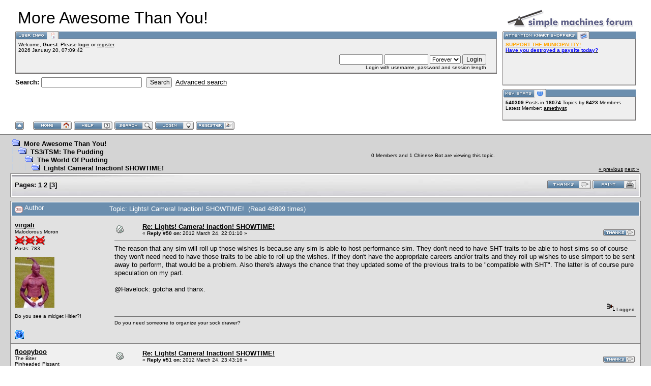

--- FILE ---
content_type: text/html; charset=ISO-8859-1
request_url: http://www.moreawesomethanyou.com/smf/index.php?topic=21306.50
body_size: 55743
content:
<!DOCTYPE html PUBLIC "-//W3C//DTD XHTML 1.0 Transitional//EN" "http://www.w3.org/TR/xhtml1/DTD/xhtml1-transitional.dtd">
<html xmlns="http://www.w3.org/1999/xhtml"><head>
	<meta http-equiv="Content-Type" content="text/html; charset=ISO-8859-1" />
	<meta name="description" content="Lights!  Camera!  Inaction!  SHOWTIME!" />
	<meta name="keywords" content="PHP, MySQL, bulletin, board, free, open, source, smf, simple, machines, forum" />
	<script language="JavaScript" type="text/javascript" src="/smf/Themes/default/script.js?fin11"></script>
	<script language="JavaScript" type="text/javascript"><!-- // --><![CDATA[
		var smf_theme_url = "/smf/Themes/babylon";
		var smf_images_url = "/smf/Themes/babylon/images";
		var smf_scripturl = "http://www.moreawesomethanyou.com/smf/index.php?PHPSESSID=c048t9ko4tes8eq7l2qlnduin7&amp;";
		var smf_iso_case_folding = false;
		var smf_charset = "ISO-8859-1";
	// ]]></script>
	<title>Lights!  Camera!  Inaction!  SHOWTIME!</title>
	<link rel="stylesheet" type="text/css" href="/smf/Themes/babylon/style.css?fin11" />
	<link rel="stylesheet" type="text/css" href="/smf/Themes/default/print.css?fin11" media="print" />
	<link rel="help" href="http://www.moreawesomethanyou.com/smf/index.php?PHPSESSID=c048t9ko4tes8eq7l2qlnduin7&amp;action=help" target="_blank" />
	<link rel="search" href="http://www.moreawesomethanyou.com/smf/index.php?PHPSESSID=c048t9ko4tes8eq7l2qlnduin7&amp;action=search" />
	<link rel="contents" href="http://www.moreawesomethanyou.com/smf/index.php?PHPSESSID=c048t9ko4tes8eq7l2qlnduin7&amp;" />
	<link rel="alternate" type="application/rss+xml" title="More Awesome Than You! - RSS" href="http://www.moreawesomethanyou.com/smf/index.php?PHPSESSID=c048t9ko4tes8eq7l2qlnduin7&amp;type=rss;action=.xml" />
	<link rel="prev" href="http://www.moreawesomethanyou.com/smf/index.php/topic,21306.0/prev_next,prev.html?PHPSESSID=c048t9ko4tes8eq7l2qlnduin7" />
	<link rel="next" href="http://www.moreawesomethanyou.com/smf/index.php/topic,21306.0/prev_next,next.html?PHPSESSID=c048t9ko4tes8eq7l2qlnduin7" />
	<link rel="index" href="http://www.moreawesomethanyou.com/smf/index.php/board,24.0.html?PHPSESSID=c048t9ko4tes8eq7l2qlnduin7" /><meta http-equiv="X-UA-Compatible" content="IE=EmulateIE7" />

	<script language="JavaScript" type="text/javascript"><!-- // --><![CDATA[
		var current_header = false;

		function shrinkHeader(mode)
		{
			document.cookie = "upshrink=" + (mode ? 1 : 0);
			document.getElementById("upshrink").src = smf_images_url + (mode ? "/upshrink2.gif" : "/upshrink.gif");

			document.getElementById("upshrinkHeader").style.display = mode ? "none" : "";

			current_header = mode;
		}
	// ]]></script>
</head>
<body>
	<div id="headerarea" style="padding: 12px 30px 4px 30px;">
		<table cellspacing="0" cellpadding="0" border="0" width="100%" style="position: relative;">
			<tr>
				<td colspan="2" valign="bottom" style="padding: 5px; white-space: nowrap;">
					<img src="/smf/Themes/babylon/images/smflogo.gif" style="width: 250px; float: right;" alt="" />
					<span style="font-family: Georgia, sans-serif; font-size: xx-large;">More Awesome Than You!</span>
				</td>
			</tr>
			<tr id="upshrinkHeader">
				<td valign="top">
					<div class="headertitles" style="margin-right: 5px; position: relative;"><img src="/smf/Themes/babylon/images/blank.gif" height="12" alt="" /></div>
					<div class="headerbodies" style="position: relative; margin-right: 5px; background-image: url(/smf/Themes/babylon/images/box_bg.gif);">
						<img src="/smf/Themes/babylon/images/english/userinfo.gif" style="position: absolute; left: -1px; top: -16px; clear: both;" alt="" />
						<table width="99%" cellpadding="0" cellspacing="5" border="0"><tr><td valign="top" class="smalltext" style="width: 100%; font-family: verdana, arial, sans-serif;">
							Welcome, <b>Guest</b>. Please <a href="http://www.moreawesomethanyou.com/smf/index.php?PHPSESSID=c048t9ko4tes8eq7l2qlnduin7&amp;action=login">login</a> or <a href="http://www.moreawesomethanyou.com/smf/index.php?PHPSESSID=c048t9ko4tes8eq7l2qlnduin7&amp;action=register">register</a>.<br />
							2026 January 20, 07:09:42<br />

							<script language="JavaScript" type="text/javascript" src="/smf/Themes/default/sha1.js"></script>

							<form action="http://www.moreawesomethanyou.com/smf/index.php?PHPSESSID=c048t9ko4tes8eq7l2qlnduin7&amp;action=login2" method="post" accept-charset="ISO-8859-1" style="margin: 3px 1ex 1px 0;">
								<div style="text-align: right;">
									<input type="text" name="user" size="10" /> <input type="password" name="passwrd" size="10" />
									<select name="cookielength">
										<option value="60">1 Hour</option>
										<option value="1440">1 Day</option>
										<option value="10080">1 Week</option>
										<option value="43200">1 Month</option>
										<option value="-1" selected="selected">Forever</option>
									</select>
									<input type="submit" value="Login" /><br />
									Login with username, password and session length
									<input type="hidden" name="hash_passwrd" value="" />
								</div>
							</form>
						</td></tr></table>
					</div>

					<form action="http://www.moreawesomethanyou.com/smf/index.php?PHPSESSID=c048t9ko4tes8eq7l2qlnduin7&amp;action=search2" method="post" accept-charset="ISO-8859-1" style="margin: 0;">
						<div style="margin-top: 7px;">
							<b>Search: </b><input type="text" name="search" value="" style="width: 190px;" />&nbsp;
							<input type="submit" name="submit" value="Search" style="width: 8ex;" />&nbsp;
							<a href="http://www.moreawesomethanyou.com/smf/index.php?PHPSESSID=c048t9ko4tes8eq7l2qlnduin7&amp;action=search;advanced">Advanced search</a>
							<input type="hidden" name="advanced" value="0" />
							<input type="hidden" name="topic" value="21306" />
						</div>
					</form>

				</td>
				<td style="width: 262px; padding-left: 6px;" valign="top">
					<div class="headertitles" style="width: 260px;"><img src="/smf/Themes/babylon/images/blank.gif" height="12" alt="" /></div>
					<div class="headerbodies" style="width: 260px; position: relative; background-image: url(/smf/Themes/babylon/images/box_bg.gif); margin-bottom: 8px;">
						<img src="/smf/Themes/babylon/images/english/newsbox.gif" style="position: absolute; left: -1px; top: -16px;" alt="" />
						<div style="height: 80px; overflow: auto; padding: 5px;" class="smalltext"><b><a href="http://www.moreawesomethanyou.com/smf/index.php?PHPSESSID=c048t9ko4tes8eq7l2qlnduin7&amp;/topic,19339.0.html" target="_blank"><span style="color: orange;">SUPPORT THE MUNICIPALITY!</span></a></b><br /><b><a href="http://paysites.mustbedestroyed.org/" target="_blank"><span style="color: blue;">Have you destroyed a paysite today?</span></a></b><br /><span style="font-size: 1pt; line-height: 1.3em;"><a href="http://www.moreawesomethanyou.com/smf/index.php?PHPSESSID=c048t9ko4tes8eq7l2qlnduin7&amp;/topic,5600.msg160566.html#msg160566" target="_blank"><span style="color: #efefef;"><span style="text-decoration: underline;">&quot;Jelenedra&quot; is the new &quot;gay&quot;.</span></span></a><br /><a href="http://www.moreawesomethanyou.com/smf/index.php?PHPSESSID=c048t9ko4tes8eq7l2qlnduin7&amp;action=profile;u=1756" target="_blank"><span style="color: #efefef;"><span style="text-decoration: underline;">All Lythdans are stupid and suck!</span></span></a> <a href="http://www.moreawesomethanyou.com/smf/index.php?PHPSESSID=c048t9ko4tes8eq7l2qlnduin7&amp;action=profile;u=295" target="_blank"><span style="color: #efefef;"><span style="text-decoration: underline;">DEATH TO ALL STUPID HAIRY-BELLIED NESSES!</span></span></a> <a href="http://www.moreawesomethanyou.com/smf/index.php?PHPSESSID=c048t9ko4tes8eq7l2qlnduin7&amp;action=profile;u=1293" target="_blank"><span style="color: #efefef;"><span style="text-decoration: underline;">All Kewians are stupid and suck! Accept no Kewian-based substitutes!</span></span></a> <a href="http://www.moreawesomethanyou.com/smf/index.php?PHPSESSID=c048t9ko4tes8eq7l2qlnduin7&amp;action=profile;u=1487" target="_blank"><span style="color: #efefef;"><span style="text-decoration: underline;">Clearly, BlueSoup has failed us! You must not! BlueSoup has a fat head!</span></span></a> <span style="color: #efefef;">Hobbsee has a</span> <a href="http://www.moreawesomethanyou.com/smf/index.php?PHPSESSID=c048t9ko4tes8eq7l2qlnduin7&amp;action=profile;u=298" target="_blank"><span style="color: #efefef;"><span style="text-decoration: underline;">scrawny pencil neck.</span></span></a> <a href="http://www.moreawesomethanyou.com/smf/index.php?PHPSESSID=c048t9ko4tes8eq7l2qlnduin7&amp;action=profile;u=797" target="_blank"><span style="color: #efefef;"><span style="text-decoration: underline;">Rohina the Ugly Butted is a Horny Turkey</span></span></a></span></div>
					</div>
					<div class="headertitles" style="width: 260px;"><img src="/smf/Themes/babylon/images/blank.gif" height="12" alt="" /></div>
					<div class="headerbodies" style="width: 260px; position: relative; background-image: url(/smf/Themes/babylon/images/box_bg.gif);">
						<img src="/smf/Themes/babylon/images/english/keystats.gif" style="position: absolute; left: -1px; top: -16px;" alt="" />
						<div style="min-height: 35px; padding: 5px;" class="smalltext">
							<b>540309</b> Posts in <b>18074</b> Topics by <span style="white-space: nowrap;"><b>6423</b> Members</span><br />
							Latest Member: <b> <a href="http://www.moreawesomethanyou.com/smf/index.php?PHPSESSID=c048t9ko4tes8eq7l2qlnduin7&amp;action=profile;u=78626">amethyst</a></b>
						</div>
					</div>
				</td>
			</tr>
		</table>

		<a href="javascript:void(0);" onclick="shrinkHeader(!current_header); return false;"><img id="upshrink" src="/smf/Themes/babylon/images/upshrink.gif" alt="*" title="Shrink or expand the header." style="margin: 2px 2ex 2px 0;" border="0" /></a>
				<a href="http://www.moreawesomethanyou.com/smf/index.php?PHPSESSID=c048t9ko4tes8eq7l2qlnduin7&amp;"><img src="/smf/Themes/babylon/images/english/home.gif" alt="Home" style="margin: 2px 0;" border="0" /></a> 
				<a href="http://www.moreawesomethanyou.com/smf/index.php?PHPSESSID=c048t9ko4tes8eq7l2qlnduin7&amp;action=help"><img src="/smf/Themes/babylon/images/english/help.gif" alt="Help" style="margin: 2px 0;" border="0" /></a> 
				<a href="http://www.moreawesomethanyou.com/smf/index.php?PHPSESSID=c048t9ko4tes8eq7l2qlnduin7&amp;action=search"><img src="/smf/Themes/babylon/images/english/search.gif" alt="Search" style="margin: 2px 0;" border="0" /></a> 
				<a href="http://www.moreawesomethanyou.com/smf/index.php?PHPSESSID=c048t9ko4tes8eq7l2qlnduin7&amp;action=login"><img src="/smf/Themes/babylon/images/english/login.gif" alt="Login" style="margin: 2px 0;" border="0" /></a> 
				<a href="http://www.moreawesomethanyou.com/smf/index.php?PHPSESSID=c048t9ko4tes8eq7l2qlnduin7&amp;action=register"><img src="/smf/Themes/babylon/images/english/register.gif" alt="Register" style="margin: 2px 0;" border="0" /></a>
	</div>
	<table width="100%" cellpadding="0" cellspacing="0" border="0"><tr>
		<td id="bodyarea" style="padding: 1ex 20px 2ex 20px;">
<a name="top"></a>
<a name="msg589815"></a>
<table width="100%" cellpadding="3" cellspacing="0">
	<tr>
		<td valign="bottom"><span class="nav"><img src="/smf/Themes/babylon/images/icons/folder_open.gif" alt="+" border="0" />&nbsp; <b><a href="http://www.moreawesomethanyou.com/smf/index.php?PHPSESSID=c048t9ko4tes8eq7l2qlnduin7&amp;" class="nav">More Awesome Than You!</a></b><br /><img src="/smf/Themes/babylon/images/icons/linktree_side.gif" alt="|-" border="0" /><img src="/smf/Themes/babylon/images/icons/folder_open.gif" alt="+" border="0" />&nbsp; <b><a href="http://www.moreawesomethanyou.com/smf/index.php?PHPSESSID=c048t9ko4tes8eq7l2qlnduin7&amp;#9" class="nav">TS3/TSM: The Pudding</a></b><br /><img src="/smf/Themes/babylon/images/icons/linktree_main.gif" alt="| " border="0" /><img src="/smf/Themes/babylon/images/icons/linktree_side.gif" alt="|-" border="0" /><img src="/smf/Themes/babylon/images/icons/folder_open.gif" alt="+" border="0" />&nbsp; <b><a href="http://www.moreawesomethanyou.com/smf/index.php/board,24.0.html?PHPSESSID=c048t9ko4tes8eq7l2qlnduin7" class="nav">The World Of Pudding</a></b><br /><img src="/smf/Themes/babylon/images/icons/linktree_main.gif" alt="| " border="0" /><img src="/smf/Themes/babylon/images/icons/linktree_main.gif" alt="| " border="0" /><img src="/smf/Themes/babylon/images/icons/linktree_side.gif" alt="|-" border="0" /><img src="/smf/Themes/babylon/images/icons/folder_open.gif" alt="+" border="0" />&nbsp; <b><a href="http://www.moreawesomethanyou.com/smf/index.php/topic,21306.0.html?PHPSESSID=c048t9ko4tes8eq7l2qlnduin7" class="nav">Lights!  Camera!  Inaction!  SHOWTIME!</a></b></span></td>
		<td align="center" class="smalltext">0 Members and 1 Chinese Bot are viewing this topic.</td>
		<td valign="bottom" align="right" class="smalltext">
			<span class="nav"><a href="http://www.moreawesomethanyou.com/smf/index.php/topic,21306.0/prev_next,prev.html?PHPSESSID=c048t9ko4tes8eq7l2qlnduin7#new">&laquo; previous</a> <a href="http://www.moreawesomethanyou.com/smf/index.php/topic,21306.0/prev_next,next.html?PHPSESSID=c048t9ko4tes8eq7l2qlnduin7#new">next &raquo;</a></span>
		</td>
	</tr>
</table>
<table width="100%" cellpadding="3" cellspacing="0" border="0" class="tborder" style="margin-bottom: 1ex;">
	<tr>
		<td class="catbg" width="100%" height="35">
			<table cellpadding="3" cellspacing="0" width="100%">
				<tr>
					<td>
						<b>Pages:</b> <a class="navPages" href="http://www.moreawesomethanyou.com/smf/index.php/topic,21306.0.html?PHPSESSID=c048t9ko4tes8eq7l2qlnduin7">1</a> <a class="navPages" href="http://www.moreawesomethanyou.com/smf/index.php/topic,21306.25.html?PHPSESSID=c048t9ko4tes8eq7l2qlnduin7">2</a> [<b>3</b>] 
					</td>
					<td align="right" style="font-size: smaller;"><a href="http://www.moreawesomethanyou.com/sheep.wav"><img src="/smf/Themes/babylon/images/english/thx2.gif" alt="THANKS THIS IS GREAT" border="0" /></a> <a href="http://www.moreawesomethanyou.com/smf/index.php?PHPSESSID=c048t9ko4tes8eq7l2qlnduin7&amp;action=printpage;topic=21306.0" target="_blank"><img src="/smf/Themes/babylon/images/english/print.gif" alt="Print" border="0" /></a></td>
				</tr>
			</table>
		</td>
	</tr>
</table>
<table width="100%" cellpadding="3" cellspacing="0" border="0" class="tborder" style="border-bottom: 0;">
	<tr class="titlebg">
		<td valign="middle" width="15%" style="padding-left: 6px;">
			<img src="/smf/Themes/babylon/images/topic/veryhot_post.gif" alt="" align="middle" /> Author
		</td>
		<td valign="middle" width="85%" style="padding-left: 6px;" id="top_subject">
			Topic: Lights!  Camera!  Inaction!  SHOWTIME! &nbsp;(Read 46899 times)
		</td>
	</tr>
</table>
<form action="http://www.moreawesomethanyou.com/smf/index.php?PHPSESSID=c048t9ko4tes8eq7l2qlnduin7&amp;action=quickmod2;topic=21306.50" method="post" name="quickModForm" accept-charset="ISO-8859-1" id="quickModForm" style="margin: 0;" onsubmit="return in_edit_mode == 1 ? modify_save('24dbbf04c9e4caa56836025742f237a5') : confirm('Are you sure you want to do this?');">
<table cellpadding="0" cellspacing="0" border="0" width="100%" class="bordercolor">
	<tr><td style="padding: 1px 1px 0 1px;">
		<table width="100%" cellpadding="3" cellspacing="0" border="0">
			<tr><td class="windowbg">
				<table width="100%" cellpadding="5" cellspacing="0" style="table-layout: fixed;">
					<tr>
						<td valign="top" width="16%" rowspan="2" style="overflow: hidden;">
							<b><a href="http://www.moreawesomethanyou.com/smf/index.php?PHPSESSID=c048t9ko4tes8eq7l2qlnduin7&amp;action=profile;u=830" title="View the profile of virgali">virgali</a></b>
							<div class="smalltext">
								Malodorous Moron<br />
								<img src="/smf/Themes/babylon/images/nolips.png" alt="*" border="0" /><img src="/smf/Themes/babylon/images/nolips.png" alt="*" border="0" /><img src="/smf/Themes/babylon/images/nolips.png" alt="*" border="0" /><br />
								Posts: 783<br />
								<br />
								<div style="overflow: auto; width: 100%;"><img src="/smf/customavatars/avatar_830.jpg" alt="" class="avatar" border="0" /></div><br />
								Do you see a midget Hitler?!<br />
								<br />
								
								
								
								<br />
								<a href="http://www.moreawesomethanyou.com/smf/index.php?PHPSESSID=c048t9ko4tes8eq7l2qlnduin7&amp;action=profile;u=830"><img src="/smf/Themes/babylon/images/icons/profile_sm.gif" alt="View Profile" title="View Profile" border="0" /></a>
							</div>
						</td>
						<td valign="top" width="85%" height="100%">
							<table width="100%" border="0"><tr>
								<td valign="middle"><a href="http://www.moreawesomethanyou.com/smf/index.php/topic,21306.msg589815.html?PHPSESSID=c048t9ko4tes8eq7l2qlnduin7#msg589815"><img src="/smf/Themes/babylon/images/post/xx.gif" alt="" border="0" /></a></td>
								<td valign="middle">
									<b><a href="http://www.moreawesomethanyou.com/smf/index.php/topic,21306.msg589815.html?PHPSESSID=c048t9ko4tes8eq7l2qlnduin7#msg589815">Re: Lights!  Camera!  Inaction!  SHOWTIME!</a></b>
									<div class="smalltext">&#171; <b>Reply #50 on:</b> 2012 March 24, 22:01:10 &#187;</div></td>
								<td align="right" valign="bottom" height="20" nowrap="nowrap" style="font-size: smaller;"><a href="http://www.moreawesomethanyou.com/sheep.wav"><img src="/smf/Themes/babylon/images/english/thx1.gif" alt="THANKS THIS IS GREAT" border="0" /></a>
								</td>
							</tr></table>
							<hr width="100%" size="1" class="hrcolor" />
							<div class="post">The reason that any sim will roll up those wishes is because any sim is able to host performance sim. They don&#039;t need to have SHT traits to be able to host sims so of course they won&#039;t need need to have those traits to be able to roll up the wishes. If they don&#039;t have the appropriate careers and/or traits and they roll up wishes to use simport to be sent away to perform, that would be a problem. Also there&#039;s always the chance that they updated some of the previous traits to be &quot;compatible with SHT&quot;. The latter is of course pure speculation on my part.<br /><br />@Havelock: gotcha and thanx.</div>
						</td>
					</tr>
					<tr>
						<td valign="bottom" class="smalltext" width="85%">
							<table width="100%" border="0" style="table-layout: fixed;"><tr>
								<td colspan="2" class="smalltext" width="100%">
								</td>
							</tr><tr>
								<td valign="bottom" class="smalltext" id="modified_589815">
								</td>
								<td align="right" valign="bottom" class="smalltext">
									<img src="/smf/Themes/babylon/images/ip.gif" alt="" border="0" />
									Logged
								</td>
							</tr></table>
							<hr width="100%" size="1" class="hrcolor" />
							<div class="signature">Do you need someone to organize your sock drawer?</div>
						</td>
					</tr>
				</table>
			</td></tr>
		</table>
	</td></tr>
	<tr><td style="padding: 1px 1px 0 1px;">
		<a name="msg589819"></a>
		<table width="100%" cellpadding="3" cellspacing="0" border="0">
			<tr><td class="windowbg2">
				<table width="100%" cellpadding="5" cellspacing="0" style="table-layout: fixed;">
					<tr>
						<td valign="top" width="16%" rowspan="2" style="overflow: hidden;">
							<b><a href="http://www.moreawesomethanyou.com/smf/index.php?PHPSESSID=c048t9ko4tes8eq7l2qlnduin7&amp;action=profile;u=7574" title="View the profile of floopyboo">floopyboo</a></b>
							<div class="smalltext">
								The Biter<br />
								Pinheaded Pissant<br />
								<img src="/smf/Themes/babylon/images/nolips.png" alt="*" border="0" /><img src="/smf/Themes/babylon/images/nolips.png" alt="*" border="0" /><img src="/smf/Themes/babylon/images/nolips.png" alt="*" border="0" /><br />
								Posts: 1017<br />
								<br />
								<div style="overflow: auto; width: 100%;"><img src="/smf/customavatars/avatar_7574.jpg" alt="" class="avatar" border="0" /></div><br />
								Back by popular demand!<br />
								<br />
								
								
								
								<br />
								<a href="http://www.moreawesomethanyou.com/smf/index.php?PHPSESSID=c048t9ko4tes8eq7l2qlnduin7&amp;action=profile;u=7574"><img src="/smf/Themes/babylon/images/icons/profile_sm.gif" alt="View Profile" title="View Profile" border="0" /></a>
								<a href="http://bigbrotherlawndale.deviantart.com/" title="Big Brother Lawndale" target="_blank"><img src="/smf/Themes/babylon/images/www_sm.gif" alt="WWW" border="0" /></a>
							</div>
						</td>
						<td valign="top" width="85%" height="100%">
							<table width="100%" border="0"><tr>
								<td valign="middle"><a href="http://www.moreawesomethanyou.com/smf/index.php/topic,21306.msg589819.html?PHPSESSID=c048t9ko4tes8eq7l2qlnduin7#msg589819"><img src="/smf/Themes/babylon/images/post/xx.gif" alt="" border="0" /></a></td>
								<td valign="middle">
									<b><a href="http://www.moreawesomethanyou.com/smf/index.php/topic,21306.msg589819.html?PHPSESSID=c048t9ko4tes8eq7l2qlnduin7#msg589819">Re: Lights!  Camera!  Inaction!  SHOWTIME!</a></b>
									<div class="smalltext">&#171; <b>Reply #51 on:</b> 2012 March 24, 23:43:16 &#187;</div></td>
								<td align="right" valign="bottom" height="20" nowrap="nowrap" style="font-size: smaller;"><a href="http://www.moreawesomethanyou.com/sheep.wav"><img src="/smf/Themes/babylon/images/english/thx1.gif" alt="THANKS THIS IS GREAT" border="0" /></a>
								</td>
							</tr></table>
							<hr width="100%" size="1" class="hrcolor" />
							<div class="post">Granted, and I can accept a certain level of ep-related wishes. It&#039;s just that the current status quo exceeds that level by a long shot. None of the other eps combined come close to the epic level of SHT-related wish spam in my game.<br /><br />I&#039;m not expecting a fix for it (although if it did happen I would grab it with both hands) I&#039;m just bitching about it because this is the MATY bitch about SHT thread.</div>
						</td>
					</tr>
					<tr>
						<td valign="bottom" class="smalltext" width="85%">
							<table width="100%" border="0" style="table-layout: fixed;"><tr>
								<td colspan="2" class="smalltext" width="100%">
								</td>
							</tr><tr>
								<td valign="bottom" class="smalltext" id="modified_589819">
								</td>
								<td align="right" valign="bottom" class="smalltext">
									<img src="/smf/Themes/babylon/images/ip.gif" alt="" border="0" />
									Logged
								</td>
							</tr></table>
							<hr width="100%" size="1" class="hrcolor" />
							<div class="signature"><a href="http://bigbrotherlawndale.deviantart.com/" target="_blank">http://bigbrotherlawndale.deviantart.com/</a><br /><br />The awesomest thing on the internet.</div>
						</td>
					</tr>
				</table>
			</td></tr>
		</table>
	</td></tr>
	<tr><td style="padding: 1px 1px 0 1px;">
		<a name="msg589821"></a>
		<table width="100%" cellpadding="3" cellspacing="0" border="0">
			<tr><td class="windowbg">
				<table width="100%" cellpadding="5" cellspacing="0" style="table-layout: fixed;">
					<tr>
						<td valign="top" width="16%" rowspan="2" style="overflow: hidden;">
							<b><a href="http://www.moreawesomethanyou.com/smf/index.php?PHPSESSID=c048t9ko4tes8eq7l2qlnduin7&amp;action=profile;u=767" title="View the profile of Skadi">Skadi</a></b>
							<div class="smalltext">
								Mushroom Girl<br />
								Senator<br />
								<img src="/smf/Themes/babylon/images/senate.png" alt="*" border="0" /><br />
								Posts: 1506<br />
								<br />
								<div style="overflow: auto; width: 100%;"><img src="/smf/customavatars/avatar_767.png" alt="" class="avatar" border="0" /></div><br />
								Spiderkiller<br />
								<br />
								
								
								
								<br />
								<a href="http://www.moreawesomethanyou.com/smf/index.php?PHPSESSID=c048t9ko4tes8eq7l2qlnduin7&amp;action=profile;u=767"><img src="/smf/Themes/babylon/images/icons/profile_sm.gif" alt="View Profile" title="View Profile" border="0" /></a>
								<a href="http://www.sublimesims.net" title="Sublime Sims" target="_blank"><img src="/smf/Themes/babylon/images/www_sm.gif" alt="WWW" border="0" /></a>
							</div>
						</td>
						<td valign="top" width="85%" height="100%">
							<table width="100%" border="0"><tr>
								<td valign="middle"><a href="http://www.moreawesomethanyou.com/smf/index.php/topic,21306.msg589821.html?PHPSESSID=c048t9ko4tes8eq7l2qlnduin7#msg589821"><img src="/smf/Themes/babylon/images/post/xx.gif" alt="" border="0" /></a></td>
								<td valign="middle">
									<b><a href="http://www.moreawesomethanyou.com/smf/index.php/topic,21306.msg589821.html?PHPSESSID=c048t9ko4tes8eq7l2qlnduin7#msg589821">Re: Lights!  Camera!  Inaction!  SHOWTIME!</a></b>
									<div class="smalltext">&#171; <b>Reply #52 on:</b> 2012 March 25, 01:19:54 &#187;</div></td>
								<td align="right" valign="bottom" height="20" nowrap="nowrap" style="font-size: smaller;"><a href="http://www.moreawesomethanyou.com/sheep.wav"><img src="/smf/Themes/babylon/images/english/thx1.gif" alt="THANKS THIS IS GREAT" border="0" /></a>
								</td>
							</tr></table>
							<hr width="100%" size="1" class="hrcolor" />
							<div class="post">I have found the amount of simport spam is reduced when I don&#039;t log in. By reduced I mean about once per day per family, instead of the usual 3 or 4 times per sim.</div>
						</td>
					</tr>
					<tr>
						<td valign="bottom" class="smalltext" width="85%">
							<table width="100%" border="0" style="table-layout: fixed;"><tr>
								<td colspan="2" class="smalltext" width="100%">
								</td>
							</tr><tr>
								<td valign="bottom" class="smalltext" id="modified_589821">
								</td>
								<td align="right" valign="bottom" class="smalltext">
									<img src="/smf/Themes/babylon/images/ip.gif" alt="" border="0" />
									Logged
								</td>
							</tr></table>
							<hr width="100%" size="1" class="hrcolor" />
							<div class="signature"><img src="http://www.moreawesomethanyou.com/lolkofi/senatorial_inquisition_banner_smaller.jpg" alt="" border="0" /></div>
						</td>
					</tr>
				</table>
			</td></tr>
		</table>
	</td></tr>
	<tr><td style="padding: 1px 1px 0 1px;">
		<a name="msg589828"></a>
		<table width="100%" cellpadding="3" cellspacing="0" border="0">
			<tr><td class="windowbg2">
				<table width="100%" cellpadding="5" cellspacing="0" style="table-layout: fixed;">
					<tr>
						<td valign="top" width="16%" rowspan="2" style="overflow: hidden;">
							<b><a href="http://www.moreawesomethanyou.com/smf/index.php?PHPSESSID=c048t9ko4tes8eq7l2qlnduin7&amp;action=profile;u=7574" title="View the profile of floopyboo">floopyboo</a></b>
							<div class="smalltext">
								The Biter<br />
								Pinheaded Pissant<br />
								<img src="/smf/Themes/babylon/images/nolips.png" alt="*" border="0" /><img src="/smf/Themes/babylon/images/nolips.png" alt="*" border="0" /><img src="/smf/Themes/babylon/images/nolips.png" alt="*" border="0" /><br />
								Posts: 1017<br />
								<br />
								<div style="overflow: auto; width: 100%;"><img src="/smf/customavatars/avatar_7574.jpg" alt="" class="avatar" border="0" /></div><br />
								Back by popular demand!<br />
								<br />
								
								
								
								<br />
								<a href="http://www.moreawesomethanyou.com/smf/index.php?PHPSESSID=c048t9ko4tes8eq7l2qlnduin7&amp;action=profile;u=7574"><img src="/smf/Themes/babylon/images/icons/profile_sm.gif" alt="View Profile" title="View Profile" border="0" /></a>
								<a href="http://bigbrotherlawndale.deviantart.com/" title="Big Brother Lawndale" target="_blank"><img src="/smf/Themes/babylon/images/www_sm.gif" alt="WWW" border="0" /></a>
							</div>
						</td>
						<td valign="top" width="85%" height="100%">
							<table width="100%" border="0"><tr>
								<td valign="middle"><a href="http://www.moreawesomethanyou.com/smf/index.php/topic,21306.msg589828.html?PHPSESSID=c048t9ko4tes8eq7l2qlnduin7#msg589828"><img src="/smf/Themes/babylon/images/post/xx.gif" alt="" border="0" /></a></td>
								<td valign="middle">
									<b><a href="http://www.moreawesomethanyou.com/smf/index.php/topic,21306.msg589828.html?PHPSESSID=c048t9ko4tes8eq7l2qlnduin7#msg589828">Re: Lights!  Camera!  Inaction!  SHOWTIME!</a></b>
									<div class="smalltext">&#171; <b>Reply #53 on:</b> 2012 March 25, 04:58:02 &#187;</div></td>
								<td align="right" valign="bottom" height="20" nowrap="nowrap" style="font-size: smaller;"><a href="http://www.moreawesomethanyou.com/sheep.wav"><img src="/smf/Themes/babylon/images/english/thx1.gif" alt="THANKS THIS IS GREAT" border="0" /></a>
								</td>
							</tr></table>
							<hr width="100%" size="1" class="hrcolor" />
							<div class="post">Holy hell. You mean it will be WORSE if I do what it wants me to do?!</div>
						</td>
					</tr>
					<tr>
						<td valign="bottom" class="smalltext" width="85%">
							<table width="100%" border="0" style="table-layout: fixed;"><tr>
								<td colspan="2" class="smalltext" width="100%">
								</td>
							</tr><tr>
								<td valign="bottom" class="smalltext" id="modified_589828">
								</td>
								<td align="right" valign="bottom" class="smalltext">
									<img src="/smf/Themes/babylon/images/ip.gif" alt="" border="0" />
									Logged
								</td>
							</tr></table>
							<hr width="100%" size="1" class="hrcolor" />
							<div class="signature"><a href="http://bigbrotherlawndale.deviantart.com/" target="_blank">http://bigbrotherlawndale.deviantart.com/</a><br /><br />The awesomest thing on the internet.</div>
						</td>
					</tr>
				</table>
			</td></tr>
		</table>
	</td></tr>
	<tr><td style="padding: 1px 1px 0 1px;">
		<a name="msg589829"></a>
		<table width="100%" cellpadding="3" cellspacing="0" border="0">
			<tr><td class="windowbg">
				<table width="100%" cellpadding="5" cellspacing="0" style="table-layout: fixed;">
					<tr>
						<td valign="top" width="16%" rowspan="2" style="overflow: hidden;">
							<b><a href="http://www.moreawesomethanyou.com/smf/index.php?PHPSESSID=c048t9ko4tes8eq7l2qlnduin7&amp;action=profile;u=830" title="View the profile of virgali">virgali</a></b>
							<div class="smalltext">
								Malodorous Moron<br />
								<img src="/smf/Themes/babylon/images/nolips.png" alt="*" border="0" /><img src="/smf/Themes/babylon/images/nolips.png" alt="*" border="0" /><img src="/smf/Themes/babylon/images/nolips.png" alt="*" border="0" /><br />
								Posts: 783<br />
								<br />
								<div style="overflow: auto; width: 100%;"><img src="/smf/customavatars/avatar_830.jpg" alt="" class="avatar" border="0" /></div><br />
								Do you see a midget Hitler?!<br />
								<br />
								
								
								
								<br />
								<a href="http://www.moreawesomethanyou.com/smf/index.php?PHPSESSID=c048t9ko4tes8eq7l2qlnduin7&amp;action=profile;u=830"><img src="/smf/Themes/babylon/images/icons/profile_sm.gif" alt="View Profile" title="View Profile" border="0" /></a>
							</div>
						</td>
						<td valign="top" width="85%" height="100%">
							<table width="100%" border="0"><tr>
								<td valign="middle"><a href="http://www.moreawesomethanyou.com/smf/index.php/topic,21306.msg589829.html?PHPSESSID=c048t9ko4tes8eq7l2qlnduin7#msg589829"><img src="/smf/Themes/babylon/images/post/xx.gif" alt="" border="0" /></a></td>
								<td valign="middle">
									<b><a href="http://www.moreawesomethanyou.com/smf/index.php/topic,21306.msg589829.html?PHPSESSID=c048t9ko4tes8eq7l2qlnduin7#msg589829">Re: Lights!  Camera!  Inaction!  SHOWTIME!</a></b>
									<div class="smalltext">&#171; <b>Reply #54 on:</b> 2012 March 25, 07:04:59 &#187;</div></td>
								<td align="right" valign="bottom" height="20" nowrap="nowrap" style="font-size: smaller;"><a href="http://www.moreawesomethanyou.com/sheep.wav"><img src="/smf/Themes/babylon/images/english/thx1.gif" alt="THANKS THIS IS GREAT" border="0" /></a>
								</td>
							</tr></table>
							<hr width="100%" size="1" class="hrcolor" />
							<div class="post">@floopyboo: I agree with you that it&#039;s excessive, unfortunately it&#039;s designed to work that way. I have the same problem with celebrity opportunities.<br />@Skadi: The simport wish spam isn&#039;t all that bad in my game. Maybe it&#039;s cause I&#039;ve been playing off-line then? I&#039;m even playing one of the SHT professions.</div>
						</td>
					</tr>
					<tr>
						<td valign="bottom" class="smalltext" width="85%">
							<table width="100%" border="0" style="table-layout: fixed;"><tr>
								<td colspan="2" class="smalltext" width="100%">
								</td>
							</tr><tr>
								<td valign="bottom" class="smalltext" id="modified_589829">
								</td>
								<td align="right" valign="bottom" class="smalltext">
									<img src="/smf/Themes/babylon/images/ip.gif" alt="" border="0" />
									Logged
								</td>
							</tr></table>
							<hr width="100%" size="1" class="hrcolor" />
							<div class="signature">Do you need someone to organize your sock drawer?</div>
						</td>
					</tr>
				</table>
			</td></tr>
		</table>
	</td></tr>
	<tr><td style="padding: 1px 1px 0 1px;">
		<a name="msg589854"></a>
		<table width="100%" cellpadding="3" cellspacing="0" border="0">
			<tr><td class="windowbg2">
				<table width="100%" cellpadding="5" cellspacing="0" style="table-layout: fixed;">
					<tr>
						<td valign="top" width="16%" rowspan="2" style="overflow: hidden;">
							<div class="smalltext">Count</div>
							<b><a href="http://www.moreawesomethanyou.com/smf/index.php?PHPSESSID=c048t9ko4tes8eq7l2qlnduin7&amp;action=profile;u=33718" title="View the profile of PA">PA</a></b>
							<div class="smalltext">
								Dimwitted Dunce<br />
								<img src="/smf/Themes/babylon/images/nolips.png" alt="*" border="0" /><br />
								Posts: 190<br />
								<br />
								
								
								
								<br />
								<a href="http://www.moreawesomethanyou.com/smf/index.php?PHPSESSID=c048t9ko4tes8eq7l2qlnduin7&amp;action=profile;u=33718"><img src="/smf/Themes/babylon/images/icons/profile_sm.gif" alt="View Profile" title="View Profile" border="0" /></a>
							</div>
						</td>
						<td valign="top" width="85%" height="100%">
							<table width="100%" border="0"><tr>
								<td valign="middle"><a href="http://www.moreawesomethanyou.com/smf/index.php/topic,21306.msg589854.html?PHPSESSID=c048t9ko4tes8eq7l2qlnduin7#msg589854"><img src="/smf/Themes/babylon/images/post/xx.gif" alt="" border="0" /></a></td>
								<td valign="middle">
									<b><a href="http://www.moreawesomethanyou.com/smf/index.php/topic,21306.msg589854.html?PHPSESSID=c048t9ko4tes8eq7l2qlnduin7#msg589854">Re: Lights!  Camera!  Inaction!  SHOWTIME!</a></b>
									<div class="smalltext">&#171; <b>Reply #55 on:</b> 2012 March 25, 16:25:44 &#187;</div></td>
								<td align="right" valign="bottom" height="20" nowrap="nowrap" style="font-size: smaller;"><a href="http://www.moreawesomethanyou.com/sheep.wav"><img src="/smf/Themes/babylon/images/english/thx1.gif" alt="THANKS THIS IS GREAT" border="0" /></a>
								</td>
							</tr></table>
							<hr width="100%" size="1" class="hrcolor" />
							<div class="post">I&#039;ve got a singer going and he&#039;s only wished to SimPort or host about five times.&nbsp; It didn&#039;t seem excessive, though it would be nice if he only wished for things that would be possible (I don&#039;t and never have played online).&nbsp; It&#039;s like the Sims who wished for hot tubs when I didn&#039;t have LN.</div>
						</td>
					</tr>
					<tr>
						<td valign="bottom" class="smalltext" width="85%">
							<table width="100%" border="0" style="table-layout: fixed;"><tr>
								<td colspan="2" class="smalltext" width="100%">
								</td>
							</tr><tr>
								<td valign="bottom" class="smalltext" id="modified_589854">
								</td>
								<td align="right" valign="bottom" class="smalltext">
									<img src="/smf/Themes/babylon/images/ip.gif" alt="" border="0" />
									Logged
								</td>
							</tr></table>
						</td>
					</tr>
				</table>
			</td></tr>
		</table>
	</td></tr>
	<tr><td style="padding: 1px 1px 0 1px;">
		<a name="msg590061"></a>
		<table width="100%" cellpadding="3" cellspacing="0" border="0">
			<tr><td class="windowbg">
				<table width="100%" cellpadding="5" cellspacing="0" style="table-layout: fixed;">
					<tr>
						<td valign="top" width="16%" rowspan="2" style="overflow: hidden;">
							<b><a href="http://www.moreawesomethanyou.com/smf/index.php?PHPSESSID=c048t9ko4tes8eq7l2qlnduin7&amp;action=profile;u=9895" title="View the profile of Menaceman">Menaceman</a></b>
							<div class="smalltext">
								Horrible Halfwit<br />
								<img src="/smf/Themes/babylon/images/nolips.png" alt="*" border="0" /><img src="/smf/Themes/babylon/images/nolips.png" alt="*" border="0" /><br />
								Posts: 361<br />
								<br />
								<div style="overflow: auto; width: 100%;"><img src="/smf/customavatars/avatar_9895.jpg" alt="" class="avatar" border="0" /></div><br />
								
								
								
								<br />
								<a href="http://www.moreawesomethanyou.com/smf/index.php?PHPSESSID=c048t9ko4tes8eq7l2qlnduin7&amp;action=profile;u=9895"><img src="/smf/Themes/babylon/images/icons/profile_sm.gif" alt="View Profile" title="View Profile" border="0" /></a>
							</div>
						</td>
						<td valign="top" width="85%" height="100%">
							<table width="100%" border="0"><tr>
								<td valign="middle"><a href="http://www.moreawesomethanyou.com/smf/index.php/topic,21306.msg590061.html?PHPSESSID=c048t9ko4tes8eq7l2qlnduin7#msg590061"><img src="/smf/Themes/babylon/images/post/xx.gif" alt="" border="0" /></a></td>
								<td valign="middle">
									<b><a href="http://www.moreawesomethanyou.com/smf/index.php/topic,21306.msg590061.html?PHPSESSID=c048t9ko4tes8eq7l2qlnduin7#msg590061">Re: Lights!  Camera!  Inaction!  SHOWTIME!</a></b>
									<div class="smalltext">&#171; <b>Reply #56 on:</b> 2012 March 31, 19:07:57 &#187;</div></td>
								<td align="right" valign="bottom" height="20" nowrap="nowrap" style="font-size: smaller;"><a href="http://www.moreawesomethanyou.com/sheep.wav"><img src="/smf/Themes/babylon/images/english/thx1.gif" alt="THANKS THIS IS GREAT" border="0" /></a>
								</td>
							</tr></table>
							<hr width="100%" size="1" class="hrcolor" />
							<div class="post">I noticed yesterday that with either SHT or one of the accompanying patches (I installed them in quick succession), the wall speaker that came with LN has lost two of its design presets and is no longer wall shiftable.<br />If I knew which bit of the file controlled presets I may take a look at it, but I don&#039;t.</div>
						</td>
					</tr>
					<tr>
						<td valign="bottom" class="smalltext" width="85%">
							<table width="100%" border="0" style="table-layout: fixed;"><tr>
								<td colspan="2" class="smalltext" width="100%">
								</td>
							</tr><tr>
								<td valign="bottom" class="smalltext" id="modified_590061">
								</td>
								<td align="right" valign="bottom" class="smalltext">
									<img src="/smf/Themes/babylon/images/ip.gif" alt="" border="0" />
									Logged
								</td>
							</tr></table>
						</td>
					</tr>
				</table>
			</td></tr>
		</table>
	</td></tr>
	<tr><td style="padding: 1px 1px 0 1px;">
		<a name="msg590083"></a>
		<table width="100%" cellpadding="3" cellspacing="0" border="0">
			<tr><td class="windowbg2">
				<table width="100%" cellpadding="5" cellspacing="0" style="table-layout: fixed;">
					<tr>
						<td valign="top" width="16%" rowspan="2" style="overflow: hidden;">
							<b><a href="http://www.moreawesomethanyou.com/smf/index.php?PHPSESSID=c048t9ko4tes8eq7l2qlnduin7&amp;action=profile;u=60881" title="View the profile of Roobs">Roobs</a></b>
							<div class="smalltext">
								Dimwitted Dunce<br />
								<img src="/smf/Themes/babylon/images/nolips.png" alt="*" border="0" /><br />
								Posts: 185<br />
								<br />
								
								
								
								<br />
								<a href="http://www.moreawesomethanyou.com/smf/index.php?PHPSESSID=c048t9ko4tes8eq7l2qlnduin7&amp;action=profile;u=60881"><img src="/smf/Themes/babylon/images/icons/profile_sm.gif" alt="View Profile" title="View Profile" border="0" /></a>
							</div>
						</td>
						<td valign="top" width="85%" height="100%">
							<table width="100%" border="0"><tr>
								<td valign="middle"><a href="http://www.moreawesomethanyou.com/smf/index.php/topic,21306.msg590083.html?PHPSESSID=c048t9ko4tes8eq7l2qlnduin7#msg590083"><img src="/smf/Themes/babylon/images/post/xx.gif" alt="" border="0" /></a></td>
								<td valign="middle">
									<b><a href="http://www.moreawesomethanyou.com/smf/index.php/topic,21306.msg590083.html?PHPSESSID=c048t9ko4tes8eq7l2qlnduin7#msg590083">Re: Lights!  Camera!  Inaction!  SHOWTIME!</a></b>
									<div class="smalltext">&#171; <b>Reply #57 on:</b> 2012 April 01, 08:57:07 &#187;</div></td>
								<td align="right" valign="bottom" height="20" nowrap="nowrap" style="font-size: smaller;"><a href="http://www.moreawesomethanyou.com/sheep.wav"><img src="/smf/Themes/babylon/images/english/thx1.gif" alt="THANKS THIS IS GREAT" border="0" /></a>
								</td>
							</tr></table>
							<hr width="100%" size="1" class="hrcolor" />
							<div class="post">Which category are you selecting it from? There appears to be two versions of the speaker. The Community Lot Objects version has the alternate designs available, while the Buydebug version does not, for whatever stupid reason.</div>
						</td>
					</tr>
					<tr>
						<td valign="bottom" class="smalltext" width="85%">
							<table width="100%" border="0" style="table-layout: fixed;"><tr>
								<td colspan="2" class="smalltext" width="100%">
								</td>
							</tr><tr>
								<td valign="bottom" class="smalltext" id="modified_590083">
								</td>
								<td align="right" valign="bottom" class="smalltext">
									<img src="/smf/Themes/babylon/images/ip.gif" alt="" border="0" />
									Logged
								</td>
							</tr></table>
						</td>
					</tr>
				</table>
			</td></tr>
		</table>
	</td></tr>
	<tr><td style="padding: 1px 1px 0 1px;">
		<a name="msg590091"></a>
		<table width="100%" cellpadding="3" cellspacing="0" border="0">
			<tr><td class="windowbg">
				<table width="100%" cellpadding="5" cellspacing="0" style="table-layout: fixed;">
					<tr>
						<td valign="top" width="16%" rowspan="2" style="overflow: hidden;">
							<b><a href="http://www.moreawesomethanyou.com/smf/index.php?PHPSESSID=c048t9ko4tes8eq7l2qlnduin7&amp;action=profile;u=9895" title="View the profile of Menaceman">Menaceman</a></b>
							<div class="smalltext">
								Horrible Halfwit<br />
								<img src="/smf/Themes/babylon/images/nolips.png" alt="*" border="0" /><img src="/smf/Themes/babylon/images/nolips.png" alt="*" border="0" /><br />
								Posts: 361<br />
								<br />
								<div style="overflow: auto; width: 100%;"><img src="/smf/customavatars/avatar_9895.jpg" alt="" class="avatar" border="0" /></div><br />
								
								
								
								<br />
								<a href="http://www.moreawesomethanyou.com/smf/index.php?PHPSESSID=c048t9ko4tes8eq7l2qlnduin7&amp;action=profile;u=9895"><img src="/smf/Themes/babylon/images/icons/profile_sm.gif" alt="View Profile" title="View Profile" border="0" /></a>
							</div>
						</td>
						<td valign="top" width="85%" height="100%">
							<table width="100%" border="0"><tr>
								<td valign="middle"><a href="http://www.moreawesomethanyou.com/smf/index.php/topic,21306.msg590091.html?PHPSESSID=c048t9ko4tes8eq7l2qlnduin7#msg590091"><img src="/smf/Themes/babylon/images/post/xx.gif" alt="" border="0" /></a></td>
								<td valign="middle">
									<b><a href="http://www.moreawesomethanyou.com/smf/index.php/topic,21306.msg590091.html?PHPSESSID=c048t9ko4tes8eq7l2qlnduin7#msg590091">Re: Lights!  Camera!  Inaction!  SHOWTIME!</a></b>
									<div class="smalltext">&#171; <b>Reply #58 on:</b> 2012 April 01, 14:38:20 &#187;</div></td>
								<td align="right" valign="bottom" height="20" nowrap="nowrap" style="font-size: smaller;"><a href="http://www.moreawesomethanyou.com/sheep.wav"><img src="/smf/Themes/babylon/images/english/thx1.gif" alt="THANKS THIS IS GREAT" border="0" /></a>
								</td>
							</tr></table>
							<hr width="100%" size="1" class="hrcolor" />
							<div class="post">I was looking at the buydebug version as I didn&#039;t manage to find the Community Lot version (I was on a community lot). I could just have forgotten where to look though and only checked the audio section instead by mistake. I don&#039;t remember now.</div>
						</td>
					</tr>
					<tr>
						<td valign="bottom" class="smalltext" width="85%">
							<table width="100%" border="0" style="table-layout: fixed;"><tr>
								<td colspan="2" class="smalltext" width="100%">
								</td>
							</tr><tr>
								<td valign="bottom" class="smalltext" id="modified_590091">
								</td>
								<td align="right" valign="bottom" class="smalltext">
									<img src="/smf/Themes/babylon/images/ip.gif" alt="" border="0" />
									Logged
								</td>
							</tr></table>
						</td>
					</tr>
				</table>
			</td></tr>
		</table>
	</td></tr>
	<tr><td style="padding: 0 0 1px 0;"></td></tr>
</table>
<a name="lastPost"></a>

<table width="100%" cellpadding="3" cellspacing="0" border="0" class="tborder" style="margin-top: 1ex;">
	<tr>
		<td class="catbg" width="100%" height="30">
			<table cellpadding="3" cellspacing="0" width="100%">
				<tr>
					<td>
						<a name="bot"></a><b>Pages:</b> <a class="navPages" href="http://www.moreawesomethanyou.com/smf/index.php/topic,21306.0.html?PHPSESSID=c048t9ko4tes8eq7l2qlnduin7">1</a> <a class="navPages" href="http://www.moreawesomethanyou.com/smf/index.php/topic,21306.25.html?PHPSESSID=c048t9ko4tes8eq7l2qlnduin7">2</a> [<b>3</b>] 
					</td>
					<td align="right" style="font-size: smaller;"><a href="http://www.moreawesomethanyou.com/smf/index.php?PHPSESSID=c048t9ko4tes8eq7l2qlnduin7&amp;action=printpage;topic=21306.0" target="_blank"><img src="/smf/Themes/babylon/images/english/print.gif" alt="Print" border="0" /></a>&nbsp;
					</td>
				</tr>
			</table>
		</td>
	</tr>
</table>
<script language="JavaScript" type="text/javascript" src="/smf/Themes/default/xml_topic.js"></script>
<script language="JavaScript" type="text/javascript"><!-- // --><![CDATA[
	quickReplyCollapsed = true;

	smf_topic = 21306;
	smf_start = 50;
	smf_show_modify = 1;

	// On quick modify, this is what the body will look like.
	var smf_template_body_edit = '<div id="error_box" style="padding: 4px; color: red;"></div><textarea class="editor" name="message" rows="12" style="width: 94%; margin-bottom: 10px;">%body%</textarea><br /><input type="hidden" name="sc" value="24dbbf04c9e4caa56836025742f237a5" /><input type="hidden" name="topic" value="21306" /><input type="hidden" name="msg" value="%msg_id%" /><div style="text-align: center;"><input type="submit" name="post" value="Save" onclick="return modify_save(\'24dbbf04c9e4caa56836025742f237a5\');" accesskey="s" />&nbsp;&nbsp;<input type="submit" name="cancel" value="Cancel" onclick="return modify_cancel();" /></div>';

	// And this is the replacement for the subject.
	var smf_template_subject_edit = '<input type="text" name="subject" value="%subject%" size="60" style="width: 99%;"  maxlength="80" />';

	// Restore the message to this after editing.
	var smf_template_body_normal = '%body%';
	var smf_template_subject_normal = '<a href="http://www.moreawesomethanyou.com/smf/index.php/topic,21306.msg%msg_id%.html?PHPSESSID=c048t9ko4tes8eq7l2qlnduin7#msg%msg_id%">%subject%</a>';
	var smf_template_top_subject = "Topic: %subject% &nbsp;(Read 46899 times)"

	if (window.XMLHttpRequest)
		showModifyButtons();
// ]]></script>
<table border="0" width="100%" cellpadding="0" cellspacing="0">
	<tr>
		<td valign="top" align="right" class="smalltext"> <span class="nav"> <a href="http://www.moreawesomethanyou.com/smf/index.php/topic,21306.0/prev_next,prev.html?PHPSESSID=c048t9ko4tes8eq7l2qlnduin7#new">&laquo; previous</a> <a href="http://www.moreawesomethanyou.com/smf/index.php/topic,21306.0/prev_next,next.html?PHPSESSID=c048t9ko4tes8eq7l2qlnduin7#new">next &raquo;</a></span></td>
	</tr>
</table>
<div style="padding-top: 4px; padding-bottom: 4px;"></div>
</form>
<div align="right" style="margin-bottom: 1ex;">
	<form action="http://www.moreawesomethanyou.com/smf/index.php?PHPSESSID=c048t9ko4tes8eq7l2qlnduin7&amp;" method="get" accept-charset="ISO-8859-1">
		<span class="smalltext">Jump to:</span>
		<select name="jumpto" id="jumpto" onchange="if (this.selectedIndex > 0 &amp;&amp; this.options[this.selectedIndex].value) window.location.href = smf_scripturl + this.options[this.selectedIndex].value.substr(smf_scripturl.indexOf('?') == -1 || this.options[this.selectedIndex].value.substr(0, 1) != '?' ? 0 : 1);">
			<option value="">Please select a destination:</option>
			<option value="" disabled="disabled">-----------------------------</option>
			<option value="#10">TS4: The Pee-ening</option>
			<option value="" disabled="disabled">-----------------------------</option>
			<option value="?board=34.0"> => Insert Amusing Name Here</option>
			<option value="?board=36.0"> => Facts and Strategery</option>
			<option value="" disabled="disabled">-----------------------------</option>
			<option value="#9">TS3/TSM: The Pudding</option>
			<option value="" disabled="disabled">-----------------------------</option>
			<option value="?board=24.0" selected="selected"> => The World Of Pudding</option>
			<option value="?board=28.0"> => Facts &amp; Strategery</option>
			<option value="?board=29.0"> => Pudding Factory</option>
			<option value="?board=30.0"> ===> World of Puddings</option>
			<option value="?board=32.0"> ===> Pudding Plots</option>
			<option value="" disabled="disabled">-----------------------------</option>
			<option value="#1">TS2: Burnination</option>
			<option value="" disabled="disabled">-----------------------------</option>
			<option value="?board=1.0"> => The Podium</option>
			<option value="?board=19.0"> ===> Oops! You Broke It!</option>
			<option value="?board=4.0"> => The War Room</option>
			<option value="?board=16.0"> => Planet K 20X6</option>
			<option value="?board=20.0"> ===> Building Contest of Awesomeness</option>
			<option value="?board=11.0"> => Peasantry</option>
			<option value="?board=22.0"> ===> Taster's Choice</option>
			<option value="" disabled="disabled">-----------------------------</option>
			<option value="#5">The Bowels of Trogdor</option>
			<option value="" disabled="disabled">-----------------------------</option>
			<option value="?board=14.0"> => The Small Intestines of Trogdor</option>
			<option value="?board=13.0"> => The Large Intestines of Trogdor</option>
			<option value="" disabled="disabled">-----------------------------</option>
			<option value="#2">Awesomeware</option>
			<option value="" disabled="disabled">-----------------------------</option>
			<option value="?board=35.0"> => TS4 Stuff</option>
			<option value="?board=3.0"> => Armoire of Invincibility</option>
			<option value="?board=31.0"> ===> AwesomeMod!</option>
			<option value="?board=5.0"> => The Armory</option>
			<option value="?board=21.0"> ===> Playsets &amp; Toys</option>
			<option value="?board=17.0"> ===> The Scrapyard</option>
			<option value="" disabled="disabled">-----------------------------</option>
			<option value="#8">Darcyland</option>
			<option value="" disabled="disabled">-----------------------------</option>
			<option value="?board=26.0"> => Lord Darcy Investigates</option>
			<option value="" disabled="disabled">-----------------------------</option>
			<option value="#7">Ye Olde Simmes 2 Archives: Dead Creators</option>
			<option value="" disabled="disabled">-----------------------------</option>
			<option value="?board=12.0"> => Ye Olde Crammyboye Archives</option>
			<option value="?board=23.0"> => Ye Olde Syberspunke Archives</option>
			<option value="" disabled="disabled">-----------------------------</option>
			<option value="#3">Serious Business</option>
			<option value="" disabled="disabled">-----------------------------</option>
			<option value="?board=27.0"> ===> Spore Discussions</option>
		</select>&nbsp;
		<input type="button" value="go" onclick="if (this.form.jumpto.options[this.form.jumpto.selectedIndex].value) window.location.href = 'http://www.moreawesomethanyou.com/smf/index.php' + this.form.jumpto.options[this.form.jumpto.selectedIndex].value;" />
	</form>
</div>
<br /></td>
	</tr></table>

	<div id="footerarea" style="text-align: center; padding-bottom: 1ex;">
		<script language="JavaScript" type="text/javascript"><!-- // --><![CDATA[
			function smfFooterHighlight(element, value)
			{
				element.src = smf_images_url + "/" + (value ? "h_" : "") + element.id + ".gif";
			}
		// ]]></script>
		<table cellspacing="0" cellpadding="3" border="0" width="100%">
			<tr>
				<td width="28%" valign="middle" align="right">
					<a href="http://www.mysql.com/" target="_blank"><img id="powered-mysql" src="/smf/Themes/babylon/images/powered-mysql.gif" alt="Powered by MySQL" width="54" height="20" style="margin: 5px 16px;" border="0" onmouseover="smfFooterHighlight(this, true);" onmouseout="smfFooterHighlight(this, false);" /></a>
					<a href="http://www.php.net/" target="_blank"><img id="powered-php" src="/smf/Themes/babylon/images/powered-php.gif" alt="Powered by PHP" width="54" height="20" style="margin: 5px 16px;" border="0" onmouseover="smfFooterHighlight(this, true);" onmouseout="smfFooterHighlight(this, false);" /></a>
				</td>
				<td valign="middle" align="center" style="white-space: nowrap;">
					
		<span class="smalltext" style="display: inline; visibility: visible; font-family: Verdana, Arial, sans-serif;"><a href="http://www.simplemachines.org/" title="Simple Machines Forum" target="_blank">Powered by SMF 1.1.21</a> |
<a href="http://www.simplemachines.org/about/copyright.php" title="Free Forum Software" target="_blank">SMF &copy; 2015, Simple Machines</a>
		</span>
				</td>
				<td width="28%" valign="middle" align="left">
					<a href="http://validator.w3.org/check/referer" target="_blank"><img id="valid-xhtml10" src="/smf/Themes/babylon/images/valid-xhtml10.gif" alt="Valid XHTML 1.0!" width="54" height="20" style="margin: 5px 16px;" border="0" onmouseover="smfFooterHighlight(this, true);" onmouseout="smfFooterHighlight(this, false);" /></a>
					<a href="http://jigsaw.w3.org/css-validator/check/referer" target="_blank"><img id="valid-css" src="/smf/Themes/babylon/images/valid-css.gif" alt="Valid CSS!" width="54" height="20" style="margin: 5px 16px;" border="0" onmouseover="smfFooterHighlight(this, true);" onmouseout="smfFooterHighlight(this, false);" /></a>
				</td>
			</tr>
		</table>
		<span class="smalltext">Page created in 0.196 seconds with 19 queries.</span>
		</div>
		<script language="JavaScript" type="text/javascript"><!-- // --><![CDATA[
			window.addEventListener("load", smf_codeFix, false);

			function smf_codeFix()
			{
				var codeFix = document.getElementsByTagName ? document.getElementsByTagName("div") : document.all.tags("div");

				for (var i = 0; i < codeFix.length; i++)
				{
					if ((codeFix[i].className == "code" || codeFix[i].className == "post" || codeFix[i].className == "signature") && codeFix[i].offsetHeight < 20)
						codeFix[i].style.height = (codeFix[i].offsetHeight + 20) + "px";
				}
			}
		// ]]></script>
		<div id="ajax_in_progress" style="display: none;">Loading...</div>
	</body>
</html>